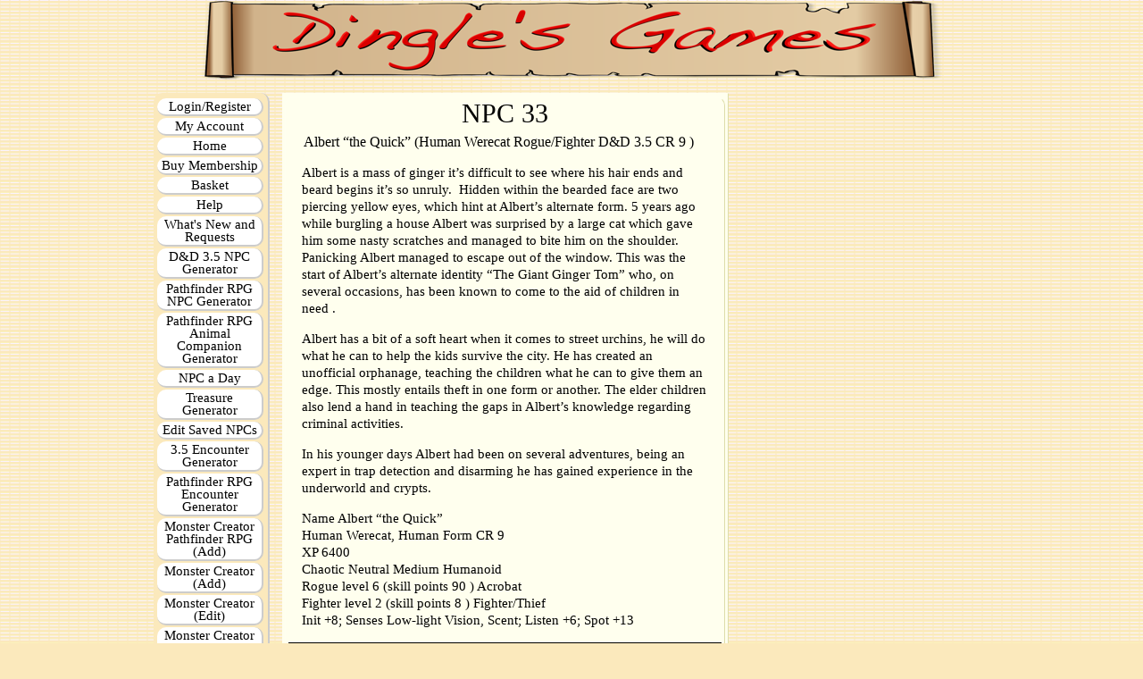

--- FILE ---
content_type: text/html; charset=UTF-8
request_url: https://www.dinglesgames.com/npc%2033/
body_size: 7518
content:

<!-- START:  Standard Doctype Information -->

<!DOCTYPE html PUBLIC "-//W3C//DTD XHTML 1.0 Transitional//EN" "https://www.w3.org/TR/xhtml1/DTD/xhtml1-transitional.dtd">
<html xmlns="https://www.w3.org/1999/xhtml" lang="en-GB">

<head profile="https://gmpg.org/xfn/11">
<meta http-equiv="Content-Type" content="text/html; charset=UTF-8" />

<!-- END:  Standard Doctype Information -->
<script type="text/javascript" src="https://www.paypalobjects.com/js/external/dg.js"></script> 


<title>D&D 3.5 and Pathfinder RPG Monster and NPC Generators</title>
<META name="y_key" content="0f3461ad6aa3e733">
<meta name="keywords" content="Monster Generator,NPC Generator,D&D Monster Generator,D&D NPC Generator,D&D 3.5,DnD,Dnd 3.5,Pathfinder, Pathfinder NPC Generator " />
<meta name="description" content="Dingle's Games contains quick and easy to use NPC and Monster Generators plus other tools for use in both D&D 3.5 and Pathfinder RPG" />
<meta name="google-site-verification" content="ZneKi8fb-5vcre0CO1JyCRXRBzEICjpK2_7bMo1eZ4A" />


<!-- START: Standard Stylesheet header info -->
<link rel="stylesheet" href="https://dinglesgames.com/wp-content/themes/dinglesgames.2019/style.css" type="text/css" media="screen" />
<!-- END Standard Stylesheet header info -->



<!-- START:  Standard Feed Information -->
<link rel="alternate" type="application/rss+xml" title="Dingles Games RSS Feed" href="https://www.dinglesgames.com/feed/" />
<link rel="alternate" type="application/atom+xml" title="Dingles Games Atom Feed" href="https://www.dinglesgames.com/feed/atom/" />
<link rel="pingback" href="https://dinglesgames.com/xmlrpc.php" />
<!-- END:  Standard Feed Information -->
<script type="text/javascript">
/* <![CDATA[ */
window.JetpackScriptData = {"site":{"icon":"","title":"Dingles Games","host":"unknown","is_wpcom_platform":false}};
/* ]]> */
</script>
<meta name='robots' content='max-image-preview:large' />
	<style>img:is([sizes="auto" i], [sizes^="auto," i]) { contain-intrinsic-size: 3000px 1500px }</style>
	<link rel='dns-prefetch' href='//dinglesgames.com' />
<link rel='dns-prefetch' href='//ajax.googleapis.com' />
<link rel="alternate" type="application/rss+xml" title="Dingles Games &raquo; NPC 33 Comments Feed" href="https://www.dinglesgames.com/npc-33/feed/" />
<link rel='stylesheet' id='wp-block-library-css' href='https://dinglesgames.com/wp-includes/css/dist/block-library/style.min.css?ver=6.8.3' type='text/css' media='all' />
<style id='classic-theme-styles-inline-css' type='text/css'>
/*! This file is auto-generated */
.wp-block-button__link{color:#fff;background-color:#32373c;border-radius:9999px;box-shadow:none;text-decoration:none;padding:calc(.667em + 2px) calc(1.333em + 2px);font-size:1.125em}.wp-block-file__button{background:#32373c;color:#fff;text-decoration:none}
</style>
<link rel='stylesheet' id='wc-blocks-vendors-style-css' href='https://dinglesgames.com/wp-content/plugins/woocommerce/packages/woocommerce-blocks/build/wc-blocks-vendors-style.css?ver=10.0.6' type='text/css' media='all' />
<link rel='stylesheet' id='wc-blocks-style-css' href='https://dinglesgames.com/wp-content/plugins/woocommerce/packages/woocommerce-blocks/build/wc-blocks-style.css?ver=10.0.6' type='text/css' media='all' />
<style id='global-styles-inline-css' type='text/css'>
:root{--wp--preset--aspect-ratio--square: 1;--wp--preset--aspect-ratio--4-3: 4/3;--wp--preset--aspect-ratio--3-4: 3/4;--wp--preset--aspect-ratio--3-2: 3/2;--wp--preset--aspect-ratio--2-3: 2/3;--wp--preset--aspect-ratio--16-9: 16/9;--wp--preset--aspect-ratio--9-16: 9/16;--wp--preset--color--black: #000000;--wp--preset--color--cyan-bluish-gray: #abb8c3;--wp--preset--color--white: #ffffff;--wp--preset--color--pale-pink: #f78da7;--wp--preset--color--vivid-red: #cf2e2e;--wp--preset--color--luminous-vivid-orange: #ff6900;--wp--preset--color--luminous-vivid-amber: #fcb900;--wp--preset--color--light-green-cyan: #7bdcb5;--wp--preset--color--vivid-green-cyan: #00d084;--wp--preset--color--pale-cyan-blue: #8ed1fc;--wp--preset--color--vivid-cyan-blue: #0693e3;--wp--preset--color--vivid-purple: #9b51e0;--wp--preset--gradient--vivid-cyan-blue-to-vivid-purple: linear-gradient(135deg,rgba(6,147,227,1) 0%,rgb(155,81,224) 100%);--wp--preset--gradient--light-green-cyan-to-vivid-green-cyan: linear-gradient(135deg,rgb(122,220,180) 0%,rgb(0,208,130) 100%);--wp--preset--gradient--luminous-vivid-amber-to-luminous-vivid-orange: linear-gradient(135deg,rgba(252,185,0,1) 0%,rgba(255,105,0,1) 100%);--wp--preset--gradient--luminous-vivid-orange-to-vivid-red: linear-gradient(135deg,rgba(255,105,0,1) 0%,rgb(207,46,46) 100%);--wp--preset--gradient--very-light-gray-to-cyan-bluish-gray: linear-gradient(135deg,rgb(238,238,238) 0%,rgb(169,184,195) 100%);--wp--preset--gradient--cool-to-warm-spectrum: linear-gradient(135deg,rgb(74,234,220) 0%,rgb(151,120,209) 20%,rgb(207,42,186) 40%,rgb(238,44,130) 60%,rgb(251,105,98) 80%,rgb(254,248,76) 100%);--wp--preset--gradient--blush-light-purple: linear-gradient(135deg,rgb(255,206,236) 0%,rgb(152,150,240) 100%);--wp--preset--gradient--blush-bordeaux: linear-gradient(135deg,rgb(254,205,165) 0%,rgb(254,45,45) 50%,rgb(107,0,62) 100%);--wp--preset--gradient--luminous-dusk: linear-gradient(135deg,rgb(255,203,112) 0%,rgb(199,81,192) 50%,rgb(65,88,208) 100%);--wp--preset--gradient--pale-ocean: linear-gradient(135deg,rgb(255,245,203) 0%,rgb(182,227,212) 50%,rgb(51,167,181) 100%);--wp--preset--gradient--electric-grass: linear-gradient(135deg,rgb(202,248,128) 0%,rgb(113,206,126) 100%);--wp--preset--gradient--midnight: linear-gradient(135deg,rgb(2,3,129) 0%,rgb(40,116,252) 100%);--wp--preset--font-size--small: 13px;--wp--preset--font-size--medium: 20px;--wp--preset--font-size--large: 36px;--wp--preset--font-size--x-large: 42px;--wp--preset--spacing--20: 0.44rem;--wp--preset--spacing--30: 0.67rem;--wp--preset--spacing--40: 1rem;--wp--preset--spacing--50: 1.5rem;--wp--preset--spacing--60: 2.25rem;--wp--preset--spacing--70: 3.38rem;--wp--preset--spacing--80: 5.06rem;--wp--preset--shadow--natural: 6px 6px 9px rgba(0, 0, 0, 0.2);--wp--preset--shadow--deep: 12px 12px 50px rgba(0, 0, 0, 0.4);--wp--preset--shadow--sharp: 6px 6px 0px rgba(0, 0, 0, 0.2);--wp--preset--shadow--outlined: 6px 6px 0px -3px rgba(255, 255, 255, 1), 6px 6px rgba(0, 0, 0, 1);--wp--preset--shadow--crisp: 6px 6px 0px rgba(0, 0, 0, 1);}:where(.is-layout-flex){gap: 0.5em;}:where(.is-layout-grid){gap: 0.5em;}body .is-layout-flex{display: flex;}.is-layout-flex{flex-wrap: wrap;align-items: center;}.is-layout-flex > :is(*, div){margin: 0;}body .is-layout-grid{display: grid;}.is-layout-grid > :is(*, div){margin: 0;}:where(.wp-block-columns.is-layout-flex){gap: 2em;}:where(.wp-block-columns.is-layout-grid){gap: 2em;}:where(.wp-block-post-template.is-layout-flex){gap: 1.25em;}:where(.wp-block-post-template.is-layout-grid){gap: 1.25em;}.has-black-color{color: var(--wp--preset--color--black) !important;}.has-cyan-bluish-gray-color{color: var(--wp--preset--color--cyan-bluish-gray) !important;}.has-white-color{color: var(--wp--preset--color--white) !important;}.has-pale-pink-color{color: var(--wp--preset--color--pale-pink) !important;}.has-vivid-red-color{color: var(--wp--preset--color--vivid-red) !important;}.has-luminous-vivid-orange-color{color: var(--wp--preset--color--luminous-vivid-orange) !important;}.has-luminous-vivid-amber-color{color: var(--wp--preset--color--luminous-vivid-amber) !important;}.has-light-green-cyan-color{color: var(--wp--preset--color--light-green-cyan) !important;}.has-vivid-green-cyan-color{color: var(--wp--preset--color--vivid-green-cyan) !important;}.has-pale-cyan-blue-color{color: var(--wp--preset--color--pale-cyan-blue) !important;}.has-vivid-cyan-blue-color{color: var(--wp--preset--color--vivid-cyan-blue) !important;}.has-vivid-purple-color{color: var(--wp--preset--color--vivid-purple) !important;}.has-black-background-color{background-color: var(--wp--preset--color--black) !important;}.has-cyan-bluish-gray-background-color{background-color: var(--wp--preset--color--cyan-bluish-gray) !important;}.has-white-background-color{background-color: var(--wp--preset--color--white) !important;}.has-pale-pink-background-color{background-color: var(--wp--preset--color--pale-pink) !important;}.has-vivid-red-background-color{background-color: var(--wp--preset--color--vivid-red) !important;}.has-luminous-vivid-orange-background-color{background-color: var(--wp--preset--color--luminous-vivid-orange) !important;}.has-luminous-vivid-amber-background-color{background-color: var(--wp--preset--color--luminous-vivid-amber) !important;}.has-light-green-cyan-background-color{background-color: var(--wp--preset--color--light-green-cyan) !important;}.has-vivid-green-cyan-background-color{background-color: var(--wp--preset--color--vivid-green-cyan) !important;}.has-pale-cyan-blue-background-color{background-color: var(--wp--preset--color--pale-cyan-blue) !important;}.has-vivid-cyan-blue-background-color{background-color: var(--wp--preset--color--vivid-cyan-blue) !important;}.has-vivid-purple-background-color{background-color: var(--wp--preset--color--vivid-purple) !important;}.has-black-border-color{border-color: var(--wp--preset--color--black) !important;}.has-cyan-bluish-gray-border-color{border-color: var(--wp--preset--color--cyan-bluish-gray) !important;}.has-white-border-color{border-color: var(--wp--preset--color--white) !important;}.has-pale-pink-border-color{border-color: var(--wp--preset--color--pale-pink) !important;}.has-vivid-red-border-color{border-color: var(--wp--preset--color--vivid-red) !important;}.has-luminous-vivid-orange-border-color{border-color: var(--wp--preset--color--luminous-vivid-orange) !important;}.has-luminous-vivid-amber-border-color{border-color: var(--wp--preset--color--luminous-vivid-amber) !important;}.has-light-green-cyan-border-color{border-color: var(--wp--preset--color--light-green-cyan) !important;}.has-vivid-green-cyan-border-color{border-color: var(--wp--preset--color--vivid-green-cyan) !important;}.has-pale-cyan-blue-border-color{border-color: var(--wp--preset--color--pale-cyan-blue) !important;}.has-vivid-cyan-blue-border-color{border-color: var(--wp--preset--color--vivid-cyan-blue) !important;}.has-vivid-purple-border-color{border-color: var(--wp--preset--color--vivid-purple) !important;}.has-vivid-cyan-blue-to-vivid-purple-gradient-background{background: var(--wp--preset--gradient--vivid-cyan-blue-to-vivid-purple) !important;}.has-light-green-cyan-to-vivid-green-cyan-gradient-background{background: var(--wp--preset--gradient--light-green-cyan-to-vivid-green-cyan) !important;}.has-luminous-vivid-amber-to-luminous-vivid-orange-gradient-background{background: var(--wp--preset--gradient--luminous-vivid-amber-to-luminous-vivid-orange) !important;}.has-luminous-vivid-orange-to-vivid-red-gradient-background{background: var(--wp--preset--gradient--luminous-vivid-orange-to-vivid-red) !important;}.has-very-light-gray-to-cyan-bluish-gray-gradient-background{background: var(--wp--preset--gradient--very-light-gray-to-cyan-bluish-gray) !important;}.has-cool-to-warm-spectrum-gradient-background{background: var(--wp--preset--gradient--cool-to-warm-spectrum) !important;}.has-blush-light-purple-gradient-background{background: var(--wp--preset--gradient--blush-light-purple) !important;}.has-blush-bordeaux-gradient-background{background: var(--wp--preset--gradient--blush-bordeaux) !important;}.has-luminous-dusk-gradient-background{background: var(--wp--preset--gradient--luminous-dusk) !important;}.has-pale-ocean-gradient-background{background: var(--wp--preset--gradient--pale-ocean) !important;}.has-electric-grass-gradient-background{background: var(--wp--preset--gradient--electric-grass) !important;}.has-midnight-gradient-background{background: var(--wp--preset--gradient--midnight) !important;}.has-small-font-size{font-size: var(--wp--preset--font-size--small) !important;}.has-medium-font-size{font-size: var(--wp--preset--font-size--medium) !important;}.has-large-font-size{font-size: var(--wp--preset--font-size--large) !important;}.has-x-large-font-size{font-size: var(--wp--preset--font-size--x-large) !important;}
:where(.wp-block-post-template.is-layout-flex){gap: 1.25em;}:where(.wp-block-post-template.is-layout-grid){gap: 1.25em;}
:where(.wp-block-columns.is-layout-flex){gap: 2em;}:where(.wp-block-columns.is-layout-grid){gap: 2em;}
:root :where(.wp-block-pullquote){font-size: 1.5em;line-height: 1.6;}
</style>
<style id='woocommerce-inline-inline-css' type='text/css'>
.woocommerce form .form-row .required { visibility: visible; }
</style>
<link rel='stylesheet' id='wpb-jquery-ui-style-css' href='http://ajax.googleapis.com/ajax/libs/jqueryui/1.9.2/themes/humanity/jquery-ui.css' type='text/css' media='all' />
<link rel='stylesheet' id='dg-style-css-css' href='https://dinglesgames.com/wp-content/themes/dinglesgames.2019/style.css' type='text/css' media='all' />
<link rel='stylesheet' id='dg-style-basic-css-css' href='https://dinglesgames.com/wp-content/themes/dinglesgames.2019/css/style-basic.css' type='text/css' media='all' />
<link rel='stylesheet' id='dg-style2-css-css' href='https://dinglesgames.com/wp-content/themes/dinglesgames.2019/css/style2.css' type='text/css' media='all' />
<link rel='stylesheet' id='dg-tools-css-css' href='https://dinglesgames.com/wp-content/themes/dinglesgames.2019/css/tools.css' type='text/css' media='all' />
<script type="text/javascript" src="https://dinglesgames.com/wp-includes/js/jquery/jquery.min.js?ver=3.7.1" id="jquery-core-js"></script>
<script type="text/javascript" src="https://dinglesgames.com/wp-includes/js/jquery/jquery-migrate.min.js?ver=3.4.1" id="jquery-migrate-js"></script>
<link rel="https://api.w.org/" href="https://www.dinglesgames.com/wp-json/" /><link rel="alternate" title="JSON" type="application/json" href="https://www.dinglesgames.com/wp-json/wp/v2/pages/653" /><link rel="EditURI" type="application/rsd+xml" title="RSD" href="https://dinglesgames.com/xmlrpc.php?rsd" />
<link rel="canonical" href="https://www.dinglesgames.com/npc-33/" />
<link rel='shortlink' href='https://www.dinglesgames.com/?p=653' />
<link rel="alternate" title="oEmbed (JSON)" type="application/json+oembed" href="https://www.dinglesgames.com/wp-json/oembed/1.0/embed?url=https%3A%2F%2Fwww.dinglesgames.com%2Fnpc-33%2F" />
<link rel="alternate" title="oEmbed (XML)" type="text/xml+oembed" href="https://www.dinglesgames.com/wp-json/oembed/1.0/embed?url=https%3A%2F%2Fwww.dinglesgames.com%2Fnpc-33%2F&#038;format=xml" />
	<noscript><style>.woocommerce-product-gallery{ opacity: 1 !important; }</style></noscript>
	<style type="text/css">.recentcomments a{display:inline !important;padding:0 !important;margin:0 !important;}</style></head>
<body>
<div id="content">

<div id="header">
</div>


<div id="alpha">
	<div class="navBox">
	        <a href=https://dinglesgames.com/tools/login />Login/Register</a>
	        <a href=https://dinglesgames.com/my-account />My Account</a>
		<a href=https://dinglesgames.com/ >Home</a>
                <a href=https://dinglesgames.com/shop/ >Buy Membership</a>
                <a href=https://dinglesgames.com/basket/ >Basket</a>
		<a href=https://dinglesgames.com/how-to-guide/ >Help</a>
		<a href=https://dinglesgames.com/whats-new-requests-and-to-do-list/ >What's New and Requests</a>
                <a href=https://dinglesgames.com/tools/MonsterGenerator/dnd35/ >D&D 3.5 NPC Generator</a>
                <a href=https://dinglesgames.com/tools/NPCGenerator/pathfinder/ >Pathfinder RPG NPC Generator</a>
                <a href=https://dinglesgames.com/tools/animal-companion/ >Pathfinder RPG Animal Companion Generator</a>
                <a href=https://dinglesgames.com/tools/npc-a-day/ >NPC a Day</a>
		<a href=https://dinglesgames.com/tools/TreasureGenerator/dnd35/ >Treasure Generator</a>
		<a href=https://dinglesgames.com/tools/monsters-saved/ >Edit Saved NPCs</a>
                <a href=https://dinglesgames.com/tools/encounter-generator/ >3.5 Encounter Generator</a>
                <a href=https://dinglesgames.com/tools/pathfinder-encounter-generator/ >Pathfinder RPG Encounter Generator </a>
                <a href=https://dinglesgames.com/tools/monster-creator-pathfinder/ >Monster Creator Pathfinder RPG (Add)</a>
                <a href=https://dinglesgames.com/tools/monster-creator/ >Monster Creator (Add)</a>
                <a href=https://dinglesgames.com/tools/monster-creator-edit/ >Monster Creator (Edit)</a>
                <a href=https://dinglesgames.com/tools/monster-creator-edit-pathfinder/ >Monster Creator Pathfinder RPG (Edit)</a>
                <a href=https://dinglesgames.com/tools/monster-creator-delete/ >Monster Creator (Delete)</a>
                <a href=https://dinglesgames.com/wp-login.php >Update Login Information</a>


                
		<a href=https://dinglesgames.com/blog-archives/ >Blog Archives</a>
	</div>
        <div class="friends">
            Not Logged on                                                        </div>

<INPUT TYPE="hidden" NAME="user_wp", VALUE=''/>
</div>


<div id="beta">



	<div class="post" id="post-653">
		<div class="postBorder">
			<h2>NPC 33</h2>
	
			<div class="entry">
				<p><strong>Albert “the Quick” (Human Werecat Rogue/Fighter D&amp;D 3.5 CR 9 )</strong></p>
<p>Albert is a mass of ginger it&#8217;s difficult to see where his hair ends and beard begins it&#8217;s so unruly.  Hidden within the bearded face are two piercing yellow eyes, which hint at Albert&#8217;s alternate form. 5 years ago while burgling a house Albert was surprised by a large cat which gave him some nasty scratches and managed to bite him on the shoulder. Panicking Albert managed to escape out of the window. This was the start of Albert&#8217;s alternate identity &#8220;The Giant Ginger Tom&#8221; who, on several occasions, has been known to come to the aid of children in need .</p>
<p>Albert has a bit of a soft heart when it comes to street urchins, he will do what he can to help the kids survive the city. He has created an unofficial orphanage, teaching the children what he can to give them an edge. This mostly entails theft in one form or another. The elder children also lend a hand in teaching the gaps in Albert&#8217;s knowledge regarding criminal activities.</p>
<p>In his younger days Albert had been on several adventures, being an expert in trap detection and disarming he has gained experience in the underworld and crypts.</p>
<p><strong>Name</strong> Albert “the Quick”<br />
<strong>Human Werecat, Human Form     CR 9</strong><br />
<strong>XP</strong> 6400<br />
Chaotic Neutral Medium Humanoid<br />
Rogue level 6 (skill points 90 ) Acrobat<br />
Fighter level 2 (skill points 8 ) Fighter/Thief<br />
<strong>Init</strong> +8; <strong>Senses</strong> Low-light Vision, Scent; Listen +6; Spot +13</p>
<div style="border-top: 1px solid #000000; border-bottom: 1px solid #000000; margin-top: 6px; margin-bottom: 6px; width: 100%;"><span> DEFENSE</span></div>
<p><strong>AC</strong> 20, Touch 14, flat footed 16 (+0 Leather, +0 Shield, none)<br />
(+4 Dex, +4 Natural,  +2 armor)<br />
<strong>hp</strong> 45 (0d8+1d8+6d6+2d10+9);<br />
<strong>Fort</strong> +8, <strong>Ref</strong> +11, <strong>Will</strong> +3</p>
<div style="border-top: 1px solid #000000; border-bottom: 1px solid #000000; margin-top: 6px; margin-bottom: 6px; width: 100%;"><span> OFFENSE</span></div>
<p><strong>Speed</strong> 40<br />
<strong>Melee</strong><br />
<strong>Single Attack</strong> Dagger, punching +11 (1d4+2 X3)<br />
or  Dart +11 (1d4+2)<br />
<strong>Full Attack</strong><br />
Dagger, punching +9/4 (1d4+2 X3)<br />
Dagger, punching +9 (1d4+1 X3)<br />
or  Dart +11/6 (1d4+2) range 20<br />
<strong>Space</strong> 5ft.; <strong>Reach</strong> 5ft.<br />
<strong>Special Attacks</strong><br />
Sneak Attack Sneak attack at an extra (D6) 3</p>
<div style="border-top: 1px solid #000000; border-bottom: 1px solid #000000; margin-top: 6px; margin-bottom: 6px; width: 100%;"><span> STATISTICS</span></div>
<p><strong>Str</strong> 14, <strong>Dex</strong> 18, <strong>Con</strong> 12, <strong>Int</strong> 13, <strong>Wis</strong> 13, <strong>Chr</strong> 9<br />
<strong>Base Attack</strong> 6 Grapple 8<br />
<strong>Feats</strong><br />
Combat Reflexes: Dex mod additional attacks of opportunity,<br />
Weapon Focus: +1 to attack rolls,<br />
Armour Prof Heavy,<br />
Armour Prof Light,<br />
Armour Prof Medium,<br />
Improved Initiative: +4 Initiative checks,<br />
Martial Weap Prof,<br />
Nimble Fingers: +2 Disable Device +2 Open locks,<br />
Shield Proficiency: Can use shields,<br />
Simple Weapon Proficiency,<br />
Tower Shield Proficiency: Can use the tower shield and suffer only normal shield skill penalties,<br />
Two-Weapon Fighting: Get extra attack at -2 to all attacks,<br />
Weapon Finesse: Use Dex instead of Str for melee attack to hit,<br />
Weapon Focus(Ranged): +1 attack rolls<br />
<strong>Skills</strong> Balance 18, Climb 14, Disable Device 15, Escape Artist 8, Heal 1, Hide  9, Intimidate 5, Jump 21, Listen 6, Move Silently 8, Open Lock 10, Ride  4, Search 13, Sleight of Hand 4, Spot 13, Swim 4, Tumble 18, Use Rope 8<br />
<strong>Languages</strong> Common</p>
<div style="border-top: 1px solid #000000; border-bottom: 1px solid #000000; margin-top: 6px; margin-bottom: 6px; width: 100%;"><span> ECOLOGY</span></div>
<p><strong>Environment</strong> Any<br />
<strong>Organization</strong> Comapny 10-20, Band 30-100, Squad 4-8<br />
<strong>Treasure</strong> Standard</p>
<div style="border-top: 1px solid #000000; border-bottom: 1px solid #000000; margin-top: 6px; margin-bottom: 6px; width: 100%;"><span> SPECIAL ABILITIES</span></div>
<p><strong>Evasion</strong> Reflex save no damage instead of 1/2<br />
<strong>Trap Sense</strong> Reflex save and AC when dealing with traps bonus 2<br />
<strong>Trapfinding</strong> Can find magical traps<br />
<strong>Uncanny Dodge</strong> Retains Dex bonus if flat footed</p>
<div style="border-top: 1px solid #000000; border-bottom: 1px solid #000000; margin-top: 6px; margin-bottom: 6px; width: 100%;"><span>MAGIC ITEMS (max value 12000)</span></div>
<p><span>Amulet of natural armour (+2) +2 Nat armour (8000gp)<br />
Boots of striding and springing +5 jump +10 move (5500gp)</span></p>
<p><strong> Total Value = 13500</strong></p>
	
									
				<p class="postmetadata alt">
					<small>May 17th, 2011 <!-- by admin --></small>
					<small></small>	
					<small></small>
				</p>
	
			</div>
		</div>	
		
		
<!-- You can start editing here. -->

			<!-- If comments are open, but there are no comments. -->

	 


<div id="respond">

<h3>Leave a Reply</h3>

<div class="cancel-comment-reply">
	<small><a rel="nofollow" id="cancel-comment-reply-link" href="/npc%2033/#respond" style="display:none;">Click here to cancel reply.</a></small>
</div>


<form action="https://dinglesgames.com/wp-comments-post.php" method="post" id="commentform">


<p>Logged in as <a href="https://dinglesgames.com/wp-admin/profile.php"></a>. <a href="https://dinglesgames.com/wp-login.php?action=logout&amp;redirect_to=https%3A%2F%2Fwww.dinglesgames.com%2Fnpc-33%2F&amp;_wpnonce=3435955c2b" title="Log out of this account">Log out &raquo;</a></p>


<!--<p><small><strong>XHTML:</strong> You can use these tags: <code>&lt;a href=&quot;&quot; title=&quot;&quot;&gt; &lt;abbr title=&quot;&quot;&gt; &lt;acronym title=&quot;&quot;&gt; &lt;b&gt; &lt;blockquote cite=&quot;&quot;&gt; &lt;cite&gt; &lt;code&gt; &lt;del datetime=&quot;&quot;&gt; &lt;em&gt; &lt;i&gt; &lt;q cite=&quot;&quot;&gt; &lt;s&gt; &lt;strike&gt; &lt;strong&gt; </code></small></p>-->

<p><textarea name="comment" id="comment" cols="100%" rows="10" tabindex="4"></textarea></p>

<p><input name="submit" type="submit" id="submit" tabindex="5" value="Submit Comment" />
<input type='hidden' name='comment_post_ID' value='653' id='comment_post_ID' />
<input type='hidden' name='comment_parent' id='comment_parent' value='0' />
</p>
<div class="clearBoth">
	
</div>

</form>

</div>


		<div class="navigation">
			<div class="alignleft">&laquo; <a href="https://www.dinglesgames.com/npc-32/" rel="prev">NPC 32</a></div>
			<div class="alignright"><a href="https://www.dinglesgames.com/npc-34/" rel="next">NPC 34</a> &raquo;</div>
		</div>

	
	</div>
	
	


</div>






	<div id="footer">
	
		<p>(C) <a href="http://www.dinglesgames.com/">Dingles Games</a>, Wordpress Theme by <a href="http://tregenza.com">Chris Tregenza</a></p>
		<p>‘d20 System’ and the ‘d20 System’ logo are trademarks of Wizards of the Coast, Inc.and are used according to the terms of the d20 System License version 6.0.A copy of this License can be found at www.wizards.com/d20. Requires the use of a Roleplaying Game Core Book published byWizards of the Coast, Inc.</p> 
		<p>The Dingles Games is an independent entity and is not affiliated with Wizards of the Coast, Inc.</p>
                <p><a href="http://www.d20pfsrd.com/extras/community-use">Copyright Notice</a></p>


	</div>
</div>


		<script type="speculationrules">
{"prefetch":[{"source":"document","where":{"and":[{"href_matches":"\/*"},{"not":{"href_matches":["\/wp-*.php","\/wp-admin\/*","\/wp-content\/uploads\/*","\/wp-content\/*","\/wp-content\/plugins\/*","\/wp-content\/themes\/dinglesgames.2019\/*","\/*\\?(.+)"]}},{"not":{"selector_matches":"a[rel~=\"nofollow\"]"}},{"not":{"selector_matches":".no-prefetch, .no-prefetch a"}}]},"eagerness":"conservative"}]}
</script>
<script type="text/javascript" src="https://dinglesgames.com/wp-includes/js/comment-reply.min.js?ver=6.8.3" id="comment-reply-js" async="async" data-wp-strategy="async"></script>
<script type="text/javascript" src="https://dinglesgames.com/wp-content/plugins/woocommerce/assets/js/jquery-blockui/jquery.blockUI.min.js?ver=2.7.0-wc.7.7.2" id="jquery-blockui-js"></script>
<script type="text/javascript" id="wc-add-to-cart-js-extra">
/* <![CDATA[ */
var wc_add_to_cart_params = {"ajax_url":"\/wp-admin\/admin-ajax.php","wc_ajax_url":"\/?wc-ajax=%%endpoint%%","i18n_view_cart":"View cart","cart_url":"https:\/\/www.dinglesgames.com\/checkout\/","is_cart":"","cart_redirect_after_add":"no"};
/* ]]> */
</script>
<script type="text/javascript" src="https://dinglesgames.com/wp-content/plugins/woocommerce/assets/js/frontend/add-to-cart.min.js?ver=7.7.2" id="wc-add-to-cart-js"></script>
<script type="text/javascript" src="https://dinglesgames.com/wp-content/plugins/woocommerce/assets/js/js-cookie/js.cookie.min.js?ver=2.1.4-wc.7.7.2" id="js-cookie-js"></script>
<script type="text/javascript" id="woocommerce-js-extra">
/* <![CDATA[ */
var woocommerce_params = {"ajax_url":"\/wp-admin\/admin-ajax.php","wc_ajax_url":"\/?wc-ajax=%%endpoint%%"};
/* ]]> */
</script>
<script type="text/javascript" src="https://dinglesgames.com/wp-content/plugins/woocommerce/assets/js/frontend/woocommerce.min.js?ver=7.7.2" id="woocommerce-js"></script>
<script type="text/javascript" id="wc-cart-fragments-js-extra">
/* <![CDATA[ */
var wc_cart_fragments_params = {"ajax_url":"\/wp-admin\/admin-ajax.php","wc_ajax_url":"\/?wc-ajax=%%endpoint%%","cart_hash_key":"wc_cart_hash_8bd131a63c5202a0d6e65b2ada57a6fa","fragment_name":"wc_fragments_8bd131a63c5202a0d6e65b2ada57a6fa","request_timeout":"5000"};
/* ]]> */
</script>
<script type="text/javascript" src="https://dinglesgames.com/wp-content/plugins/woocommerce/assets/js/frontend/cart-fragments.min.js?ver=7.7.2" id="wc-cart-fragments-js"></script>


<!-- Google Analytics - Do not delete / move -->

<script type="text/javascript">
var gaJsHost = (("https:" == document.location.protocol) ? "https://ssl." : "http://www.");
document.write(unescape("%3Cscript src='" + gaJsHost + "google-analytics.com/ga.js' type='text/javascript'%3E%3C/script%3E"));
</script>
<script type="text/javascript">
try {
var pageTracker = _gat._getTracker("UA-6999444-3");
pageTracker._trackPageview();
} catch(err) {}</script>

</body>
</html>



--- FILE ---
content_type: text/css
request_url: https://dinglesgames.com/wp-content/themes/dinglesgames.2019/style.css
body_size: 539
content:
/*
Theme Name: Dingles Games - Transitional 
Theme URI: http://wordpress.org/
Description: 
Version:  1.0
Author: Chris Tregenza
*/


/***********************************************************************************************************/
/*    CSS Reset - http://meyerweb.com/eric/thoughts/2007/05/01/reset-reloaded/    

		DO NOT CHANGE THIS SECTION

      */
/***********************************************************************************************************/

 
html, body, div, span, applet, object, iframe,
h1, h2, h3, h4, h5, h6, p, blockquote, pre,
a, abbr, acronym, address, big, cite, code,
del, dfn, em, font, img, ins, kbd, q, s, samp,
small, strike, strong, sub, sup, tt, var,
dl, dt, dd, ol, ul, li,
fieldset, form, label, legend,
table, caption, tbody, tfoot, thead, tr, th, td {
	margin: 0;
	padding: 0;
	border: 0;
	outline: 0;
	font-weight: inherit;
	font-style: inherit;
	font-size: 100%;
	font-family: inherit;
	vertical-align: baseline;
}
/* remember to define focus styles! */
:focus {
	outline: 0;
}
body {
	line-height: 1;
	color: black;
	background: white;
}
ol, ul {
	list-style: none;
}
/* tables still need 'cellspacing="0"' in the markup */
table {
	border-collapse: separate;
	border-spacing: 0;
}
caption, th, td {
	text-align: left;
	font-weight: normal;
}
blockquote:before, blockquote:after,
q:before, q:after {
	content: "";
}
blockquote, q {
	quotes: "" "";
}



--- FILE ---
content_type: text/css
request_url: https://dinglesgames.com/wp-content/themes/dinglesgames.2019/css/style-basic.css
body_size: 1855
content:


/***********************************************************************************************************/
/*    Basic HTML & Page Structure         */
/***********************************************************************************************************/

body {
	font-size: 93%;  /* 93%;  Resets 1em to 12px */   /* 62.5%;  Resets 1em to 10px */
	background-color: black;
	/* background-color: #500000; */
	font-family: verdana;;

}

#content {
	width: 951px;
	padding: 0px;
	margin: 0px auto;
	background-color: #fbe9bc;
	background-image: url("../images/scrollTexture.png");
}

#header {
	width: 951px;
	height: 90px;
	padding: 0px;
	margin: 0px auto 14px auto;
/*	background-color: #fbe9bc; */
	background: url("../images/DinglesPageHeader.png") no-repeat top center;
}
#header1 {
        width: 951px;
	height: 110px;
	padding: 0px;
	margin: 0px auto 14px auto;
	background-color: #fbe9bc;
	background: url("../images/PZOCOMP2.jpeg") no-repeat right;
}



#alpha {
	width: 130px;
	float: left;
	padding: 0px;
	margin: 0px;
	margin-right: 14px;
	margin-left: 7px;
	background-color: transparent;
}

#beta {
	width: 500px;
	float: left;
	padding: 0px;
	margin: 0px;
	background-color: transparent;
}

#betaWide {
	/*   Use when there is no Charlie Side Bar  */
	width: 775px;
	float: right;
	padding: 0px;
	margin: 0px 5px 0px 0px;
	background-color: transparent;
}

#charlie {
	width: 275px;
	float: right;
	padding: 0px;
	margin: 0px;
	margin-left: 14px;
	margin-right: 7px;
}

#footer {
	clear: both;
	margin: 1em auto;	
	padding: 0px;
	
}

/***********************************************************************************************************/
/*    BASIC HTML formatting         */
/***********************************************************************************************************/

h1 {
	font-size: 2.5em;	
	text-align: center;
}

h2 {
	font-size: 2em;	
	text-align: center;
}

h3 {
	font-size: 1.5em;	
	text-align: center;
}

h4 {
	font-size: 1.25em;	
	text-align: center;
}
h5 {
	font-size: 1.1em;	
	text-align: left;
}
h6 {
	font-size: 1em;	
	font-weight: bold;
	text-align: left;
}

ul, li {
	font-size: 1em;
	margin: 0.2em 0.2em 0.5em 0.2em;
}

a {
	text-decoration: none;
	color: #000088;		
}

a:visited {
	color: #880000; 	
}

a:hover {
	color: #008800;	
}


form {
	margin: 1em 0em;
}

select {	
		border: 0px solid #dddddd;
		background-color: #dddddd;
}

option {
	background-color: white;
	border-top: 1px solid #dddddd;
}

input {
		border: 0px solid #dddddd;
		background-color: #dddddd;
	
}

/**
*		Utility Classes
*
*/
.italic {
	font-style: italic;	
}
.navigation {
}

.alignleft {
	text-align: left;	
}

.alignright {
	text-align: right;		
}

.center {
	text-align: center;	
}

.clearBoth {
	clear: both;	
}

.noBorder {
	border: 0px solid red;	
}

/*
*
*			ALPHA
*
*/

#alpha .navBox {
	margin: 0em 0.2em;
	padding: 0.3em;
	background-color: #dddddd;
	border-right: 2px solid #CCCCCC;
	border-bottom: 2px solid #CCCCCC;
}

#alpha .navBox a {
	text-decoration: none;
	background-color: #ffffff;
	margin: 2px 0em;
	display: block;
	color: black;
	padding: 2px;
	border-right: 2px solid #CCCCCC;
	border-bottom: 2px solid #CCCCCC;
}

#alpha .navBox a:hover {
	color: #00d000;

}



/***********************************************************************************************************/
/*    Alpha & Charlie Sidebar Formatting         */
/***********************************************************************************************************/

#alpha .navBox {
	margin: 0 auto;
	padding: 0.3em;
	background-color: #dddddd;
	border-right: 2px solid #CCCCCC;
	border-bottom: 2px solid #CCCCCC;
}

#alpha .navBox a {
	text-decoration: none;
	background-color: #ffffff;
	margin: 2px 0em;
	display: block;
	color: black;
	padding: 2px;
	border-right: 2px solid #CCCCCC;
	border-bottom: 2px solid #CCCCCC;
}

#alpha .navBox a:hover {
	color: #00d000;

}

#alpha h4 {	
	text-align: center;
	font-weight: bold;
	margin: 0.1em 0.1em 0.3em 0.1em;	
	text-decoration: underline;
}	


#alpha .friends {
	border-left: 1px solid #cccccc;
	border-top: 1px solid #cccccc;
	border-bottom: 1px solid #aaaaaa;
	border-right: 1px solid #aaaaaa;
	margin: 1em auto;
	background-color: white;
	padding: 0.2em 0em;
	font-size: 0.8em;
}

#alpha .friends h2 {
}

#alpha .friends ul {
	font-size: 1em;
	margin: 1em 0em;
	padding: 0.2em;
	width: 100%;
}

#alpha .friends ul li {
	font-size: 1em;
	margin: 0.2em 0em 0.5em 0em; 
	padding: 0.1em;
	text-align: left;
}

#alpha .friends ul li a {
	text-decoration: none;	
}

#alpha .friends .linkcat {
	list-style: none inside none;
}


#alpha .recentComments {
	border-left: 1px solid #cccccc;
	border-top: 1px solid #cccccc;
	border-bottom: 1px solid #aaaaaa;
	border-right: 1px solid #aaaaaa;
	margin: 1em auto;
	background-color: white;
	padding: 0.2em 0.2em;
	font-size: 0.75em;
}
#alpha .recentComments ul li {
	margin-top: 0.2em;
	margin-bottom: 0.5em;	
}
#alpha .recentComments ul li a {
	display: block;
	font-size: 1.25em;
}

#charlie ul.widget {
    list-style-type: none;
    margin: none;
    padding: none;
}


#charlie .recentComments {
	border-left: 1px solid #cccccc;
	border-top: 1px solid #cccccc;
	border-bottom: 1px solid #aaaaaa;
	border-right: 1px solid #aaaaaa;
	margin: 1em auto;
	background-color: white;
	padding: 0.2em 0.2em;
	font-size: 0.75em;
}
#charlie .recentComments ul li {
	margin-top: 0.2em;
	margin-bottom: 0.5em;
}
#charlie .recentComments ul li a {
	display: block;
	font-size: 1.25em;
}

/******************************************************************************************************/
/*    Widget Formatting         */
/******************************************************************************************************/
.widget_recent_comments {
    border-left: 1px solid #cccccc;
	border-top: 1px solid #cccccc;
	border-bottom: 1px solid #aaaaaa;
	border-right: 1px solid #aaaaaa;
	margin: 1em auto;
	background-color: white;
	padding: 0.2em 0.2em;
	font-size: 0.75em;
    
}

.widget_recent_comments ul#recentcomments li {
	margin-top: 0.5em;
	margin-bottom: 0.5em;
}
.widget_recent_comments ul#recentcomments li a {
	display: block;
	font-size: 1.25em;
}

/***********************************************************************************************************/
/*    Footer Formatting         */
/***********************************************************************************************************/

#footer { 
	margin: 2em;
}

#footer p {
	font-size: 62.5%;
	margin: 0.2em 0em;	
	padding: 0em;
	text-align:  center;
}

/***********************************************************************************************************/
/*    Standard Wordpress 2.7 layout classes         */
/***********************************************************************************************************/


/**** PAGE & POST LAYOUT  ***/

.post {
	background-color: #FFFFee;
	margin: 0em 0em 1em 0em;
	padding: 0.2em;		
	border-right: 1px solid #ddddaa;
	border-bottom: 1px solid #ddddaa;
	border-top: 1px solid #fffff0;
	border-left: 1px solid #fffff0;
}
.post h1,  .post h2 , .post h3  {
}
.post h1 a, .post h2 a, .post h3 a {
	color: black;	
}


.postBorder {
	border: 1px solid #cccccc;	
	margin-bottom: 1em;
	padding: 0.2em;
}


.entry {
	line-height: 1.3em;
}

.entry p {
	margin-top: 0.5em;
	margin-bottom: 1em;
	margin-left: 1em;
	margin-right: 1em;
	padding: 0em;
}

.entry > p:first-child {
	/* First paragraph of entry */
	font-size: 1.1em;
}


.postmetadata {
}

p.postmetadata small {
	display: block;
	font-size: 0.75em;
	text-align: right;

}

.post #respond {
	border-top: 2px solid #eeeeee;
	border-left: 2px solid #eeeeee;
	border-right: 2px solid #dddddd;
	border-bottom: 2px solid #dddddd;
	background-color: white;
}

.post #respond form {
	margin-top: 1em;
	margin-bottom: 1em;	
}

.post  input, .post textarea {
	margin-top: 0.2em;
	margin-bottom: 0.5em;
	margin-left: 1em;
	margin-right: 1em;
	border: 3px solid #dddddd;
	font-size: 1.1em;
/*	background-color: #ffffce; */
}
.post form label {
	margin-top: 0.5em;
	margin-bottom: 0.2em;
	margin-left: 1em;
	margin-right: 1em;
	display: block;	
	font-weight: bold;
}

.post  input#author, .post input#email, .post input#url {
	width: 450px;	
}

.post textarea#comment {
	width: 450px;	
}

.post input#submit {
	float: right;
	clear: both;	
}
.post input#submit:hover {
	color: #008800;
}

.post ol.commentlist {
	margin-top: 1em;	
	margin-bottom: 1em;	
}
.post ol.commentlist li.comment {
	margin-top: 0.2em;
	margin-bottom: 1em;
}


.post  ol.commentlist .comment-author {
	font-weight: bold;
	font-size: 1.1em;
	float: left;
	
}

.post  ol.commentlist .comment-meta {
	font-size: 0.75em;
	color: black;
	text-align: right;	
	float: right;
}

.post ol.commentlist img.avatar {
	display: none;	
}

.post ol.commentlist span.says {
	display: none;	
}

.post ol.commentlist p {
	clear: both;
	margin-left: 5em;	
	margin-top: 0.2em;
	margin-bottom: 0.5em;
	font-family: Tahoma, Geneva, sans-serif;
	line-height: 1.3em;

}

.post ol.commentlist  li.even {
	background-color: #f0f0f0;	
}
.post ol.commentlist  li.odd  {
	background-color: #f0f0f0;	
}

/***********************************************************************************************************/
/*    Home Page / Special / One offs        */
/***********************************************************************************************************/

.homePageBlogHeading {
	background: white;
	margin: 1em 0em;
	width: 100%;
	padding: 1em 0em;
	font-size: 150%;
	text-decoration: underline;
	font-weight: bold;
}

#archives {
	background: white;
	padding: 1em;	
}



#compAd {
	background-color: white;
	border: 1px solid black; 	
	margin-bottom: 2em;
	padding: 0.5em;
	float: right;
	width: 120px;
}

#compAd h3 {
	color: red;
	text-align: center;	
	margin-bottom: 0.5em;
	
}

#compAd p {
	font-family: times;	
	font-size: 0.95em;
	margin: 0.75em 0em;
	text-align: justify;
	
}


--- FILE ---
content_type: text/css
request_url: https://dinglesgames.com/wp-content/themes/dinglesgames.2019/css/style2.css
body_size: 2367
content:
/*
Theme Name: Dingles Games
Theme URI: http://wordpress.org/
Description: 
Version:  0.5
Author: Chris Tregenza
*/


/***********************************************************************************************************/
/*    CSS Reset - http://meyerweb.com/eric/thoughts/2007/05/01/reset-reloaded/    

		DO NOT CHANGE THIS SECTION

      */
/***********************************************************************************************************/

 
html, body, div, span, applet, object, iframe,
h1, h2, h3, h4, h5, h6, p, blockquote, pre,
a, abbr, acronym, address, big, cite, code,
del, dfn, em, font, img, ins, kbd, q, s, samp,
small, strike, strong, sub, sup, tt, var,
dl, dt, dd, ol, ul, li,
fieldset, form, label, legend,
table, caption, tbody, tfoot, thead, tr, th, td {
	margin: 0;
	padding: 0;
	border: 0;
	outline: 0;
	font-weight: inherit;
	font-style: inherit;
	font-size: 100%;
	font-family: inherit;
	vertical-align: baseline;
}
/* remember to define focus styles! */
:focus {
	outline: 0;
}
body {
	line-height: 1;
	color: black;
	background: white;
}
ol, ul {
	list-style: none;
}
/* tables still need 'cellspacing="0"' in the markup */
table {
	border-collapse: separate;
	border-spacing: 0;
}
caption, th, td {
	text-align: left;
	font-weight: normal;
}
blockquote:before, blockquote:after,
q:before, q:after {
	content: "";
}
blockquote, q {
	quotes: "" "";
}



/***********************************************************************************************************/
/*    Basic HTML & Page Structure         */
/***********************************************************************************************************/

body {
	font-size: 93%;  /* 93%;  Resets 1em to 12px */   /* 62.5%;  Resets 1em to 10px */
	background-color: #fbe9bc;
	font-family: verdana;;
	background-image: url("../images/scrollTexture.png");
}

#content {
	width: 951px;
	padding: 0px;
	margin: 0px auto;
	background-color: #fbe9bc;
	background-image: url("../images/scrollTexture.png");
}

#header {
	width: 951px;
	height: 90px;
	padding: 0px;
	margin: 0px auto 14px auto;		
        /* Needs new title graphic to go here */
}


#alpha {
	width: 130px;
	float: left;
	padding: 0px;
	margin: 0px;
	margin-right: 14px;
	margin-left: 7px;
	background-color: transparent;
}

#beta {
	width: 500px;
	float: left;	
	padding: 0px;
	margin: 0px;
	background-color: transparent;
}

#betaWide {
	/*   Use when there is no Charlie Side Bar  */
	width: 775px;
	float: left;	
	padding: 0px;
	margin: 0px;
	background-color: transparent;
}

#charlie {
	width: 275px;
	float: right;
	padding: 0px;
	margin: 0px;
	margin-left: 14px;
	margin-right: 7px;
}

#footer {
	clear: both;
	margin: 1em auto;	
	padding: 0px;
	
}

/***********************************************************************************************************/
/*    BASIC HTML formatting         */
/***********************************************************************************************************/

h1 {
	font-size: 2.5em;	
	text-align: center;
}

h2 {
	font-size: 2em;	
	text-align: center;
}

h3 {
	font-size: 1.5em;	
	text-align: center;
}

h4 {
	font-size: 1.25em;	
	text-align: center;
}
h5 {
	font-size: 1.1em;	
	text-align: left;
}
h6 {
	font-size: 1em;	
	font-weight: bold;
	text-align: left;
}

ul, li {
	font-size: 1em;
	margin: 0.2em 0.2em 0.5em 0.2em;
}

a {
	text-decoration: none;
	color: #000088;		
}

a:visited {
	color: #880000; 	
}

a:hover {
	color: #008800;	
}


form {
	margin: 1em 0em;
}

select {
    border: 1px solid #cccccc;
background-color: #dddddd;
padding: .1em;
border-radius: 10px;

}

input.button {
    color: black;
    background-color: #a0f0a0;
    border-top: 2px solid #a0f0a0 ! important;
    border-left: 2px solid #a0f0a0 ! important;
    border-right: 2px solid #70f070 ! important;
    border-bottom: 2px solid #70f070 ! important;
    border-radius: 10px;

}


option {
	background-color: white;
	border-top: 1px solid #dddddd;
}

input {
		border: 0px solid #dddddd;
		background-color: #dddddd;
	
}

/**
*		Utility Classes
*
*/
.italic {
	font-style: italic;	
}
.navigation {
}

.alignleft {
	text-align: left;	
}

.alignright {
	text-align: right;		
}

.center {
	text-align: center;	
}

.clearBoth {
	clear: both;	
}

.noBorder {
	border: 0px solid red;	
}





/***********************************************************************************************************/
/*    Alpha & Charlie Sidebar Formatting         */
/***********************************************************************************************************/

#alpha .navBox {
	background-color: #fbe9bc;
text-align: center;
border-radius: 10px;


}

#alpha .navBox a {
	text-decoration: none;
	background-color: #ffffff;
	margin: 2px 0em;
	display: block;
	color: black;
	padding: 2px;
	border-right: 2px solid #CCCCCC;
	border-bottom: 2px solid #CCCCCC;
border-radius: 10px;

}

#alpha .navBox a:hover {
	background-color: #a0f0a0;
	color: black;


}


#alpha h4 {	
	text-align: center;
	font-weight: bold;
	margin: 0.1em 0.1em 0.3em 0.1em;	
	text-decoration: underline;
}	


#alpha .friends {
	border-left: 1px solid #cccccc;
	border-top: 1px solid #cccccc;
	border-bottom: 1px solid #aaaaaa;
	border-right: 1px solid #aaaaaa;
	margin: 1em auto;
	background-color: white;
	padding: 0.2em 0em;
	font-size: 0.8em;
}

#alpha .friends h2 {
}

#alpha .friends ul {
	font-size: 1em;
	margin: 1em 0em;
	padding: 0.2em;
	width: 100%;
}

#alpha .friends ul li {
	font-size: 1em;
	margin: 0.2em 0em 0.5em 0em; 
	padding: 0.1em;
	text-align: left;
}

#alpha .friends ul li a {
	text-decoration: none;	
}

#alpha .friends .linkcat {
	list-style: none inside none;	
}


#alpha .recentComments {
	border-left: 1px solid #cccccc;
	border-top: 1px solid #cccccc;
	border-bottom: 1px solid #aaaaaa;
	border-right: 1px solid #aaaaaa;
	margin: 1em auto;
	background-color: white;
	padding: 0.2em 0.2em;
	font-size: 0.75em;
}
#alpha .recentComments ul li {
	margin-top: 0.2em;
	margin-bottom: 0.5em;	
}
#alpha .recentComments ul li a {
	display: block;
	font-size: 1.25em;
}


/***********************************************************************************************************/
/*    Alpha & Charlie Sidebar Formatting         */
/***********************************************************************************************************/

#footer { 
	margin: 2em;
}

#footer p {
	font-size: 62.5%;
	margin: 0.2em 0em;	
	padding: 0em;
	text-align:  center;
}

/***********************************************************************************************************/
/*    Standard Wordpress 2.7 layout classes         */
/***********************************************************************************************************/


/**** PAGE & POST LAYOUT  ***/

.post {
}
.post h1,  .post h2 , .post h3  {
}
.post h1 a, .post h2 a, .post h3 a {
	color: black;	
}


.postBorder {
	background-color: #FFFFee;
	margin: 0em 0em 1em 0em;
	padding: 0.2em;		
	border-right: 1px solid #ddddaa;
	border-bottom: 1px solid #ddddaa;
	border-top: 1px solid #fffff0;
	border-left: 1px solid #fffff0;
        border-radius: 10px;
}


.entry {
	line-height: 1.3em;
}

.entry p {
	margin-top: 0.5em;
	margin-bottom: 1em;
	margin-left: 1em;
	margin-right: 1em;
	padding: 0em;
}

.entry > p:first-child {
	/* First paragraph of entry */
	font-size: 1.1em;
}


.postmetadata {
}

p.postmetadata small {
	display: block;
	font-size: 0.75em;
	text-align: right;

}

.post #respond {
	border-top: 2px solid #eeeeee;
	border-left: 2px solid #eeeeee;
	border-right: 2px solid #dddddd;
	border-bottom: 2px solid #dddddd;
	background-color: white;
}

.post #respond form {
	margin-top: 1em;
	margin-bottom: 1em;	
}

.post  input, .post textarea {
	margin-top: 0.2em;
	margin-bottom: 0.5em;
	margin-left: 1em;
	margin-right: 1em;
	border: 1px solid #dddddd;
	font-size: 1.1em;
/*	background-color: #ffffce; */
}
.post form label {
	margin-top: 0.5em;
	margin-bottom: 0.2em;
	margin-left: 1em;
	margin-right: 1em;
	display: block;	
	font-weight: bold;
}

.post  input#author, .post input#email, .post input#url {
	width: 450px;	
}

.post textarea#comment {
	width: 450px;	
}

.post input#submit {
	float: right;
	clear: both;	
}
.post input#submit:hover {
	color: #008800;
}

.post ol.commentlist {
	margin-top: 1em;	
	margin-bottom: 1em;	
}
.post ol.commentlist li.comment {
	margin-top: 0.2em;
	margin-bottom: 1em;
}


.post  ol.commentlist .comment-author {
padding: 0.25em;
	font-weight: bold;
	font-size: 1.1em;
	float: left;
	
}

.post  ol.commentlist .comment-meta {
padding: 0.25em;
	font-size: 0.75em;
	color: black;
	text-align: right;	
	float: right;
}

.post ol.commentlist img.avatar {
	display: none;	
}

.post ol.commentlist span.says {
	display: none;	
}

.post ol.commentlist p {
	clear: both;
	margin-left: 5em;	
	margin-top: 0.2em;
	margin-bottom: 0.5em;
	font-family: Tahoma, Geneva, sans-serif;
	line-height: 1.3em;

}

.post ol.commentlist li {
       padding: 0.25em;
       border-radius: 10px;

}
.post ol.commentlist  li.even {
	background-color: #daeafa;	
}
.post ol.commentlist  li.odd  {
	background-color: #eafada;	
}

/***********************************************************************************************************/
/*    Home Page / Special / One offs        */
/***********************************************************************************************************/

.homePageBlogHeading {
	background: white;
	margin: 1em 0em;
	width: 100%;
	padding: 1em 0em;
	font-size: 150%;
	text-decoration: underline;
	font-weight: bold;
}

#archives {
	background: white;
	padding: 1em;	
}



#compAd {
	background-color: white;
	border: 1px solid black; 	
	margin-bottom: 2em;
	padding: 0.5em;
	float: right;
	width: 120px;
}

#compAd h3 {
	color: red;
	text-align: center;	
	margin-bottom: 0.5em;
	
}

#compAd p {
	font-family: times;	
	font-size: 0.95em;
	margin: 0.75em 0em;
	text-align: justify;
	
}



--- FILE ---
content_type: text/css
request_url: https://dinglesgames.com/wp-content/themes/dinglesgames.2019/css/tools.css
body_size: 488
content:
/*
*
*	D&D 3.5 Monster Generator CSS
*
*
*/


/** Utility Classes   **/


.lightBorder {
	border: 1px solid #bbbbbb;	
	padding: 0.5em;
	margin: 1em;
}
.justifyText {
	text-align: justify;	
}

.rightText {
	text-align: right;	
}

.leftText {
	text-align: left;	
}
.greyText {
	color: #888888 ! important;
}

.posAbsolute {
	position: absolute;	
}
.indent15 {
	position: absolute;
	left: 15%;	
}
.indent40 {
	position: absolute;
	left: 40%;	
}


.indent15 select, .indent15 input, .indent40 input, .indent40 input {
	padding: 0em;
	margin: 0em;	
}
.width2em {
	width: 2em;	
}
.width4em {
	width: 4em;	
}
.width8em {
	width: 8em;	
}
.small {
	font-size: 0.8em;	
}

.noBorder {
	border: none ! important;	
}

.errorText {
	color: red;	
}

table tr.oddRow {
}
table tr.evenRow {
	background-color: #cccccc;
}
option.validOption {
	color: black ! important;
}
option.invalidOption {
	color: red ! important;
}

/**             Main Formatting						*/

#betaWide .post h1 {
	margin-bottom: 0.5em;	
}
#betaWide .post p {
	margin: 0.2em 1em 0.5em 1em;
}

/* Forms & Buttons  */ 
 
input.button {
		border: 2px outset #dddddd;
		margin: auto;
/*		background-color: #dddddd;*/
}
input.text {
	border: 0px solid black;
	background-color: #dddddd;
}

input.radio {
		width: 4em;
		background: none;
		margin: 0em;
		padding: 0em;
		border: none;
		
}

label {
	border: 1px solid #dddddd;
	margin: 0.5em 0em; 	
	font-size: 110%;
	font-weight: bold;
	padding: 0.2em;
}



label#monsterTypeLabel {
	padding: 0.5em 0.25em;
	display: block;
	font-size: 1.25em;
	border: none;
}
#monsterTypeLabel select {
	width: 15em;	
	margin-left: 3em;
 }

